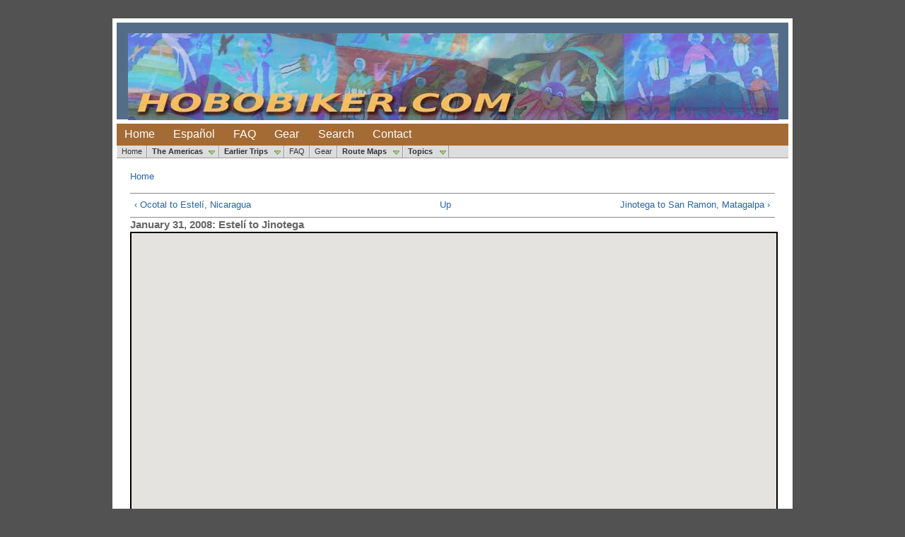

--- FILE ---
content_type: text/html; charset=utf-8
request_url: https://www.hobobiker.com/tripinfo_item/2008-01-31/2007-06-28/2008-04-14
body_size: 3301
content:
<!DOCTYPE html PUBLIC "-//W3C//DTD XHTML 1.0 Strict//EN" "http://www.w3.org/TR/xhtml1/DTD/xhtml1-strict.dtd">
<html xmlns="http://www.w3.org/1999/xhtml" lang="en" xml:lang="en">


<head>
<meta http-equiv="Content-Type" content="text/html; charset=utf-8" />
  <title>Hobobiker.com: Randy and Nancy's Big Bike Trip | Randy and Nancy's Bike Touring Adventure from the top of the Americas to the Bottom of South America</title>
  <meta http-equiv="Content-Type" content="text/html; charset=utf-8" />
<script src='https://maps.googleapis.com/maps/api/js?key=AIzaSyBwT3hoRXWU1UkYIBK5Mm_tdpdRb30YC0Y'  type='text/javascript'></script>
<link rel="shortcut icon" href="/sites/default/files/favicon.ico" type="image/x-icon" />
<meta name="keywords" content="Hobobiker,Randy Fay,Nancy Lewis,Bicycle Touring,Bike touring,United States,Mexico,Canada" />
<link rel="canonical" href="https://www.hobobiker.com/tripinfo_item/2008-01-31/2007-06-28/2008-04-14" />
<meta name="revisit-after" content="1 day" />
  <link type="text/css" rel="stylesheet" media="all" href="/sites/default/files/css/css_6055de89e146ec1b1e9535ba308ae71d.css" />
  <script type="text/javascript" src="/misc/jquery.js?k"></script>
<script type="text/javascript" src="/misc/jquery-extend-3.4.0.js?k"></script>
<script type="text/javascript" src="/misc/jquery-html-prefilter-3.5.0-backport.js?k"></script>
<script type="text/javascript" src="/misc/drupal.js?k"></script>
<script type="text/javascript" src="/sites/all/modules/lightbox/js/lightbox.js?k"></script>
<script type="text/javascript" src="/sites/all/modules/simplemenu/simplemenu.js?k"></script>
<script type="text/javascript" src="/sites/all/modules/simplemenu/superfish-1.4.1.js?k"></script>
<script type="text/javascript" src="/sites/all/modules/thickbox/thickbox.js?k"></script>
<script type="text/javascript" src="/sites/all/modules/panels/js/panels.js?k"></script>
<script type="text/javascript" src="/sites/all/modules/tripinfo/tripinfo_filtermap.js?k"></script>
<script type="text/javascript" src="/sites/all/themes/hobo_golden/jquery.preload/loadbigpics.js?k"></script>
<script type="text/javascript" src="/sites/all/modules/google_analytics/googleanalytics.js?k"></script>
<script type="text/javascript" src="/sites/all/themes/hobo_golden/script.js?k"></script>
<script type="text/javascript" src="/sites/all/themes/hobo_golden/jquery.preload/jquery.preload.js?k"></script>
<script type="text/javascript">
<!--//--><![CDATA[//><!--
jQuery.extend(Drupal.settings, { "basePath": "\u002F", "lightbox2": { "rtl": 0, "file_path": "\u002F(\u005Cw\u005Cw\u002F)sites\u002Fdefault\u002Ffiles", "default_image": "\u002Fsites\u002Fall\u002Fmodules\u002Flightbox\u002Fimages\u002Fbrokenimage.jpg", "border_size": 10, "font_color": "000", "box_color": "fff", "top_position": "", "overlay_opacity": "0.8", "overlay_color": "000", "disable_close_click": 1, "resize_sequence": 0, "resize_speed": 400, "fade_in_speed": 400, "slide_down_speed": 600, "use_alt_layout": 0, "disable_resize": 0, "disable_zoom": 0, "force_show_nav": 0, "show_caption": 1, "loop_items": 0, "node_link_text": "View Image Details", "node_link_target": 0, "image_count": "Image !current of !total", "video_count": "Video !current of !total", "page_count": "Page !current of !total", "lite_press_x_close": "press \u003Ca href=\u0022#\u0022 onclick=\u0022hideLightbox(); return FALSE;\u0022\u003E\u003Ckbd\u003Ex\u003C\u002Fkbd\u003E\u003C\u002Fa\u003E to close", "download_link_text": "", "enable_login": false, "enable_contact": false, "keys_close": "c x 27", "keys_previous": "p 37", "keys_next": "n 39", "keys_zoom": "z", "keys_play_pause": "32", "display_image_size": "original", "image_node_sizes": "()", "trigger_lightbox_classes": "", "trigger_lightbox_group_classes": "", "trigger_slideshow_classes": "", "trigger_lightframe_classes": "", "trigger_lightframe_group_classes": "", "custom_class_handler": 0, "custom_trigger_classes": "", "disable_for_gallery_lists": true, "disable_for_acidfree_gallery_lists": true, "enable_acidfree_videos": true, "slideshow_interval": 5000, "slideshow_automatic_start": true, "slideshow_automatic_exit": true, "show_play_pause": true, "pause_on_next_click": false, "pause_on_previous_click": true, "loop_slides": false, "iframe_width": 600, "iframe_height": 400, "iframe_border": 1, "enable_video": 0 }, "simplemenu": { "effect": "opacity", "effectSpeed": "fast", "element": "#forsimplemenu", "placement": "prepend", "hideDelay": "10000", "detectPopup": 1 }, "thickbox": { "close": "Close", "next": "Next \u003E", "prev": "\u003C Prev", "esc_key": "or Esc Key", "next_close": "Next \u002F Close on last", "image_count": "Image !current of !total" }, "tripinfo": { "kmlurl": "https:\u002F\u002Fwww.hobobiker.com\u002Fsites\u002Fdefault\u002Ffiles\u002Fgps\u002F20080131.kml" }, "googleanalytics": { "trackOutbound": 1, "trackMailto": 1, "trackDownload": 1, "trackDownloadExtensions": "7z|aac|arc|arj|asf|asx|avi|bin|csv|doc(x|m)?|dot(x|m)?|exe|flv|gif|gz|gzip|hqx|jar|jpe?g|js|mp(2|3|4|e?g)|mov(ie)?|msi|msp|pdf|phps|png|ppt(x|m)?|pot(x|m)?|pps(x|m)?|ppam|sld(x|m)?|thmx|qtm?|ra(m|r)?|sea|sit|tar|tgz|torrent|txt|wav|wma|wmv|wpd|xls(x|m|b)?|xlt(x|m)|xlam|xml|z|zip" } });
//--><!]]>
</script>
<script type="text/javascript">
<!--//--><![CDATA[//><!--
(function(i,s,o,g,r,a,m){i["GoogleAnalyticsObject"]=r;i[r]=i[r]||function(){(i[r].q=i[r].q||[]).push(arguments)},i[r].l=1*new Date();a=s.createElement(o),m=s.getElementsByTagName(o)[0];a.async=1;a.src=g;m.parentNode.insertBefore(a,m)})(window,document,"script","//www.google-analytics.com/analytics.js","ga");ga("create", "UA-13228261-1", { "cookieDomain": "auto" });ga("set", "anonymizeIp", true);ga("send", "pageview");
//--><!]]>
</script>
</head>

<body>

  <!--Wrapper-->
  <div id="wrapper">

    <!-- Header -->
    <div id="header">

	          <div id="logo">
	    <a href="/" title="Home">
	      <img src="/sites/default/files/logo.jpg" alt="Home" /></a>
	  </div>
	
	
	
    </div><!--End of Header -->

	<!--Menu -->
	<div id="menu">
	  <ul class="links-menu">
<li><a href="/" 0="" query="" fragment="">Home</a></li>
<li><a href="/taxonomy/term/30" 0="" query="" fragment="">Español</a></li>
<li><a href="/frequently_asked_questions" 0="" query="" fragment="">FAQ</a></li>
<li><a href="/gear" 0="" query="" fragment="">Gear</a></li>
<li><a href="/search" 0="" query="" fragment="">Search</a></li>
<li><a href="/contact" 0="" query="" fragment="">Contact</a></li>
</ul> 
	</div><!-- End of Menu -->
  <div id="forsimplemenu"></div>

	<!--Content-->
	<div id="content" style="width: 96%;">

		<div class="breadcrumb"><div class="breadcrumb"><a href="/">Home</a></div></div>						<div class="book-navigation"><div class="page-links clear-block"><a href="/tripinfo_item/2008-01-29/2007-06-28/2008-04-14" class="page-previous" title="Go to previous page">‹ Ocotal to Estelí, Nicaragua</a><a href="/tripinfo/2007-06-28/2008-04-14" class="page-up" title="Go back to list">Up</a><a href="/tripinfo_item/2008-02-03/2007-06-28/2008-04-14" class="page-next" title="Go to next page">Jinotega to San Ramon, Matagalpa ›</a></div></div><h3>January 31, 2008: Estelí to Jinotega</h3><div style='height:500px;width:100%'><div class='mapholder' id='mapholder' style='width:100%;height:100%'>
	 <div class='filtermap' id='filtermap' style='width:100%;height:100%;border:2px solid black'></div><a href="https://www.hobobiker.com/sites/default/files/gps/20080131.kml">Explore in Google Earth</a></div></div><div class="tripdesc" style='margin-top: 60px; border-top: 2px solid black;'><i>Big back-dirt-road day. We decided to go the back way, and ended up on the back-back way (through San Marcos instead of through La Concordia). It was a very pleasant day, but lots of work and we were tired at the end. 

Met a Peace Corps volunteer living out in the middle of nowhere; a lady in San Marcos fixed us a much needed meal - the only comedor was shut. They told us about how good Somoza had been. 

Got sick that night with a big fever, so we spent a couple of days in Jinotega.</i></div><ul><li>39 miles/63 kilometers</li><li><a href='#profile'>Elevation Gain: 3200 feet/988 meters</a></li><li>Where we stayed: hotel</li><li><a href="/sites/default/files/gps/20080131.gpx">Download GPX file</a></li><li><a href="/sites/default/files/gps/20080131.kml">Download KML file</a></li></ul><hr /><a name='profile'><h4>Elevation Profile</h4></a><img id='elevation_profile' src="/sites/default/files/gps/20080131.png"><div class="book-navigation"><div class="page-links clear-block"><a href="/tripinfo_item/2008-01-29/2007-06-28/2008-04-14" class="page-previous" title="Go to previous page">‹ Ocotal to Estelí, Nicaragua</a><a href="/tripinfo/2007-06-28/2008-04-14" class="page-up" title="Go back to list">Up</a><a href="/tripinfo_item/2008-02-03/2007-06-28/2008-04-14" class="page-next" title="Go to next page">Jinotega to San Ramon, Matagalpa ›</a></div></div>		
	</div><!-- End of Content -->

	<!-- Sidebar -->
	
	<!-- Footer -->
	<div id="footer">
	  <p></p>
	</div><!-- End of footer -->

	<script type="text/javascript" src="/sites/default/files/js/simplemenu-30e2041dfc088e574588fd0159016b0a.js?k"></script>

  </div><!-- End of wrapper -->

</body>
</html>


--- FILE ---
content_type: text/javascript
request_url: https://www.hobobiker.com/sites/all/modules/tripinfo/tripinfo_filtermap.js?k
body_size: 171
content:
$(document).ready(function () {
  showmap();
});

function showmap() {

  var mapOptions = {
    // center:new google.maps.LatLng(defaultLocation.latitude, defaultLocation.longitude),
    // zoom:defaultLocation.zoom,
    mapTypeId:google.maps.MapTypeId.TERRAIN,
    scaleControl: true,
    overviewMapControl: true,
      preserveViewport: true
  };

  var map = new google.maps.Map(document.getElementById("filtermap"), mapOptions);
  // The kmlfile must be internet-reachable, so for local debugging, point it to hobobiker.com
    // See tripinfo_gen_gmap
  var kmlurl = Drupal.settings.tripinfo.kmlurl;

  var geoxml = new google.maps.KmlLayer({
      url: kmlurl,
      map: map
  });
}
